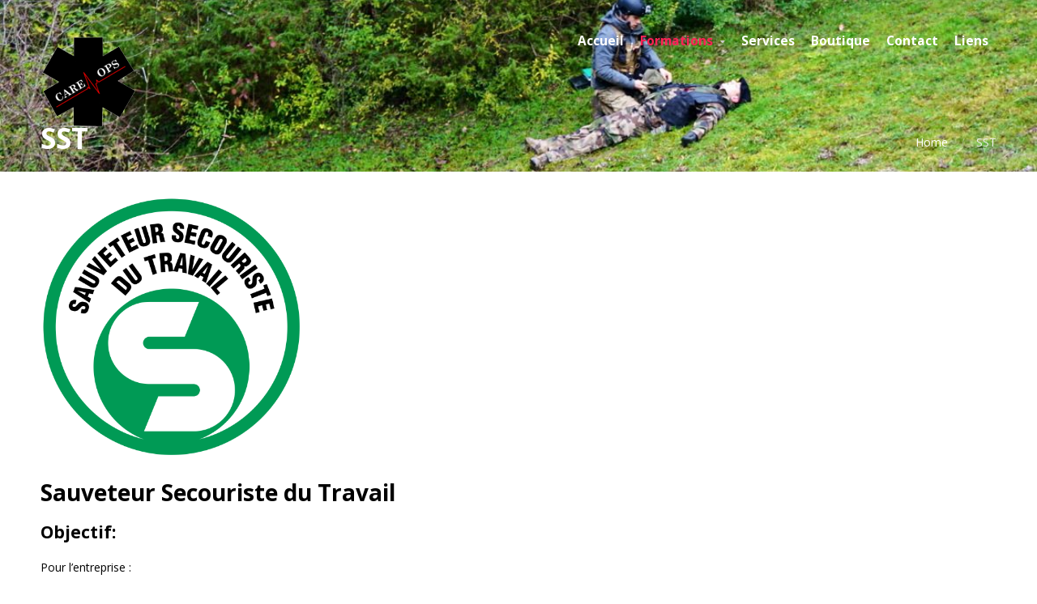

--- FILE ---
content_type: text/html; charset=UTF-8
request_url: https://care-ops.com/sst/
body_size: 7291
content:
<!DOCTYPE html>
<html lang="fr-FR">
<head>  
    
	<!-- This site is optimized with the Yoast SEO plugin v17.5 - https://yoast.com/wordpress/plugins/seo/ -->
	<title>SST - Care-ops</title>
	<meta name="robots" content="index, follow, max-snippet:-1, max-image-preview:large, max-video-preview:-1" />
	<link rel="canonical" href="https://care-ops.com/sst/" />
	<meta property="og:locale" content="fr_FR" />
	<meta property="og:type" content="article" />
	<meta property="og:title" content="SST - Care-ops" />
	<meta property="og:description" content="Sauveteur Secouriste du Travail Objectif: Pour l&rsquo;entreprise : Développer une démarche de prévention afin de limiter les situations à risque ou travaux dangereux. Pour les stagiaires : Intervenir immédiatement et efficacement face à tout accident ou situation d&rsquo;urgence et de détresse Etre capable d&rsquo;exécuter correctement les gestes de secours destinés à : protéger la victime et les témoins, alerter les secours d&rsquo;urgence adaptés, empêcher l&rsquo;aggravation de la victime et préserver son intégrité physique en attendant l&rsquo;arrivée des secours spécialisés Programme:&hellip;" />
	<meta property="og:url" content="https://care-ops.com/sst/" />
	<meta property="og:site_name" content="Care-ops" />
	<meta property="article:publisher" content="https://www.facebook.com/Care-Ops-1470857529838293/?fref=ts" />
	<meta property="article:modified_time" content="2024-04-16T10:51:37+00:00" />
	<meta property="og:image" content="http://care-ops.com/wp-content/uploads/2018/01/Sauveteur_secouriste_du_travail_Logo.svg_.png" />
	<meta name="twitter:card" content="summary" />
	<meta name="twitter:label1" content="Durée de lecture est." />
	<meta name="twitter:data1" content="2 minutes" />
	<script type="application/ld+json" class="yoast-schema-graph">{"@context":"https://schema.org","@graph":[{"@type":"WebSite","@id":"https://care-ops.com/#website","url":"https://care-ops.com/","name":"Care-ops","description":"","potentialAction":[{"@type":"SearchAction","target":{"@type":"EntryPoint","urlTemplate":"https://care-ops.com/?s={search_term_string}"},"query-input":"required name=search_term_string"}],"inLanguage":"fr-FR"},{"@type":"ImageObject","@id":"https://care-ops.com/sst/#primaryimage","inLanguage":"fr-FR","url":"http://care-ops.com/wp-content/uploads/2018/01/Sauveteur_secouriste_du_travail_Logo.svg_.png","contentUrl":"http://care-ops.com/wp-content/uploads/2018/01/Sauveteur_secouriste_du_travail_Logo.svg_.png"},{"@type":"WebPage","@id":"https://care-ops.com/sst/#webpage","url":"https://care-ops.com/sst/","name":"SST - Care-ops","isPartOf":{"@id":"https://care-ops.com/#website"},"primaryImageOfPage":{"@id":"https://care-ops.com/sst/#primaryimage"},"datePublished":"2018-01-03T10:01:52+00:00","dateModified":"2024-04-16T10:51:37+00:00","breadcrumb":{"@id":"https://care-ops.com/sst/#breadcrumb"},"inLanguage":"fr-FR","potentialAction":[{"@type":"ReadAction","target":["https://care-ops.com/sst/"]}]},{"@type":"BreadcrumbList","@id":"https://care-ops.com/sst/#breadcrumb","itemListElement":[{"@type":"ListItem","position":1,"name":"Accueil","item":"https://care-ops.com/"},{"@type":"ListItem","position":2,"name":"SST"}]}]}</script>
	<!-- / Yoast SEO plugin. -->


<link rel='dns-prefetch' href='//s.w.org' />
<link rel="alternate" type="application/rss+xml" title="Care-ops &raquo; Flux" href="https://care-ops.com/feed/" />
<link rel="alternate" type="application/rss+xml" title="Care-ops &raquo; Flux des commentaires" href="https://care-ops.com/comments/feed/" />
		<script type="text/javascript">
			window._wpemojiSettings = {"baseUrl":"https:\/\/s.w.org\/images\/core\/emoji\/13.0.1\/72x72\/","ext":".png","svgUrl":"https:\/\/s.w.org\/images\/core\/emoji\/13.0.1\/svg\/","svgExt":".svg","source":{"concatemoji":"https:\/\/care-ops.com\/wp-includes\/js\/wp-emoji-release.min.js?ver=5.6.16"}};
			!function(e,a,t){var n,r,o,i=a.createElement("canvas"),p=i.getContext&&i.getContext("2d");function s(e,t){var a=String.fromCharCode;p.clearRect(0,0,i.width,i.height),p.fillText(a.apply(this,e),0,0);e=i.toDataURL();return p.clearRect(0,0,i.width,i.height),p.fillText(a.apply(this,t),0,0),e===i.toDataURL()}function c(e){var t=a.createElement("script");t.src=e,t.defer=t.type="text/javascript",a.getElementsByTagName("head")[0].appendChild(t)}for(o=Array("flag","emoji"),t.supports={everything:!0,everythingExceptFlag:!0},r=0;r<o.length;r++)t.supports[o[r]]=function(e){if(!p||!p.fillText)return!1;switch(p.textBaseline="top",p.font="600 32px Arial",e){case"flag":return s([127987,65039,8205,9895,65039],[127987,65039,8203,9895,65039])?!1:!s([55356,56826,55356,56819],[55356,56826,8203,55356,56819])&&!s([55356,57332,56128,56423,56128,56418,56128,56421,56128,56430,56128,56423,56128,56447],[55356,57332,8203,56128,56423,8203,56128,56418,8203,56128,56421,8203,56128,56430,8203,56128,56423,8203,56128,56447]);case"emoji":return!s([55357,56424,8205,55356,57212],[55357,56424,8203,55356,57212])}return!1}(o[r]),t.supports.everything=t.supports.everything&&t.supports[o[r]],"flag"!==o[r]&&(t.supports.everythingExceptFlag=t.supports.everythingExceptFlag&&t.supports[o[r]]);t.supports.everythingExceptFlag=t.supports.everythingExceptFlag&&!t.supports.flag,t.DOMReady=!1,t.readyCallback=function(){t.DOMReady=!0},t.supports.everything||(n=function(){t.readyCallback()},a.addEventListener?(a.addEventListener("DOMContentLoaded",n,!1),e.addEventListener("load",n,!1)):(e.attachEvent("onload",n),a.attachEvent("onreadystatechange",function(){"complete"===a.readyState&&t.readyCallback()})),(n=t.source||{}).concatemoji?c(n.concatemoji):n.wpemoji&&n.twemoji&&(c(n.twemoji),c(n.wpemoji)))}(window,document,window._wpemojiSettings);
		</script>
		<style type="text/css">
img.wp-smiley,
img.emoji {
	display: inline !important;
	border: none !important;
	box-shadow: none !important;
	height: 1em !important;
	width: 1em !important;
	margin: 0 .07em !important;
	vertical-align: -0.1em !important;
	background: none !important;
	padding: 0 !important;
}
</style>
	<link rel='stylesheet' id='wp-block-library-css'  href='https://care-ops.com/wp-includes/css/dist/block-library/style.min.css?ver=5.6.16' type='text/css' media='all' />
<link rel='stylesheet' id='contact-form-7-css'  href='https://care-ops.com/wp-content/plugins/contact-form-7/includes/css/styles.css?ver=5.4.2' type='text/css' media='all' />
<link rel='stylesheet' id='ctwg-shortcodes-css'  href='https://care-ops.com/wp-content/plugins/cpo-widgets/css/style.css?ver=5.6.16' type='text/css' media='all' />
<link rel='stylesheet' id='eme-jquery-timepicker-css'  href='https://care-ops.com/wp-content/plugins/events-made-easy/js/jquery-timepicker/jquery.timepicker.min.css?ver=5.6.16' type='text/css' media='all' />
<link rel='stylesheet' id='eme-jquery-fdatepicker-css'  href='https://care-ops.com/wp-content/plugins/events-made-easy/js/fdatepicker/css/fdatepicker.min.css?ver=5.6.16' type='text/css' media='all' />
<link rel='stylesheet' id='eme-jquery-ui-css-css'  href='https://care-ops.com/wp-content/plugins/events-made-easy/css/jquery-ui-theme-smoothness-1.11.3/jquery-ui.min.css?ver=5.6.16' type='text/css' media='all' />
<link rel='stylesheet' id='eme-jquery-ui-autocomplete-css'  href='https://care-ops.com/wp-content/plugins/events-made-easy/css/jquery.autocomplete.css?ver=5.6.16' type='text/css' media='all' />
<link rel='stylesheet' id='eme-jquery-select2-css-css'  href='https://care-ops.com/wp-content/plugins/events-made-easy/js/jquery-select2/select2-4.1.0-rc.0/dist/css/select2.min.css?ver=5.6.16' type='text/css' media='all' />
<link rel='stylesheet' id='eme_stylesheet-css'  href='https://care-ops.com/wp-content/plugins/events-made-easy/css/eme.css?ver=5.6.16' type='text/css' media='all' />
<link rel='stylesheet' id='eme-leaflet-css-css'  href='https://care-ops.com/wp-content/plugins/events-made-easy/js/leaflet-1.7.1/leaflet.css?ver=5.6.16' type='text/css' media='all' />
<link rel='stylesheet' id='cpotheme-base-css'  href='https://care-ops.com/wp-content/themes/brilliance/core/css/base.css?ver=5.6.16' type='text/css' media='all' />
<link rel='stylesheet' id='cpotheme-main-css'  href='https://care-ops.com/wp-content/themes/brilliance/style.css?ver=5.6.16' type='text/css' media='all' />
<link rel='stylesheet' id='tablepress-default-css'  href='https://care-ops.com/wp-content/plugins/tablepress/css/default.min.css?ver=1.14' type='text/css' media='all' />
<script type='text/javascript' src='https://care-ops.com/wp-includes/js/jquery/jquery.min.js?ver=3.5.1' id='jquery-core-js'></script>
<script type='text/javascript' src='https://care-ops.com/wp-includes/js/jquery/jquery-migrate.min.js?ver=3.3.2' id='jquery-migrate-js'></script>
<script type='text/javascript' src='https://care-ops.com/wp-content/themes/brilliance/core/scripts/html5-min.js?ver=5.6.16' id='cpotheme_html5-js'></script>
<link rel="https://api.w.org/" href="https://care-ops.com/wp-json/" /><link rel="alternate" type="application/json" href="https://care-ops.com/wp-json/wp/v2/pages/594" /><link rel="EditURI" type="application/rsd+xml" title="RSD" href="https://care-ops.com/xmlrpc.php?rsd" />
<link rel="wlwmanifest" type="application/wlwmanifest+xml" href="https://care-ops.com/wp-includes/wlwmanifest.xml" /> 
<meta name="generator" content="WordPress 5.6.16" />
<link rel='shortlink' href='https://care-ops.com/?p=594' />
<link rel="alternate" type="application/json+oembed" href="https://care-ops.com/wp-json/oembed/1.0/embed?url=https%3A%2F%2Fcare-ops.com%2Fsst%2F" />
<link rel="alternate" type="text/xml+oembed" href="https://care-ops.com/wp-json/oembed/1.0/embed?url=https%3A%2F%2Fcare-ops.com%2Fsst%2F&#038;format=xml" />
<meta name="viewport" content="width=device-width, initial-scale=1.0, maximum-scale=1.0, user-scalable=0"/>
<link rel="pingback" href="https://care-ops.com/xmlrpc.php"/>
<meta charset="UTF-8"/>
<link rel="icon" href="https://care-ops.com/wp-content/uploads/2016/07/cropped-Document3-page-001-1-1-32x32.png" sizes="32x32" />
<link rel="icon" href="https://care-ops.com/wp-content/uploads/2016/07/cropped-Document3-page-001-1-1-192x192.png" sizes="192x192" />
<link rel="apple-touch-icon" href="https://care-ops.com/wp-content/uploads/2016/07/cropped-Document3-page-001-1-1-180x180.png" />
<meta name="msapplication-TileImage" content="https://care-ops.com/wp-content/uploads/2016/07/cropped-Document3-page-001-1-1-270x270.png" />


<script>
    (function (i, s, o, g, r, a, m) {
      i['GoogleAnalyticsObject'] = r;
      i[r] = i[r] || function () {
          (i[r].q = i[r].q || []).push(arguments)
      }, i[r].l = 1 * new Date();
      a = s.createElement(o),
          m = s.getElementsByTagName(o)[0];
      a.async = 1;
      a.src = g;
      m.parentNode.insertBefore(a, m)
  })
  (window, document, 'script', '//www.google-analytics.com/analytics.js', 'ga');
  ga('create', 'UA-93912352-1', 'auto', {
      'siteSpeedSampleRate': '1'   });
    ga('send', 'pageview');
  </script></head>

<body class="page-template-default page page-id-594  sidebar-right">
		<div class="outer" id="top">
				<div class="wrapper">
			<div id="topbar" class="topbar secondary-color-bg dark">
				<div class="container">
										<div class="clear"></div>
				</div>
			</div>
			<header id="header" class="header ">
				<div class="header-wrapper">
					<div class="container">
						<div id="logo" class="logo"><a class="site-logo" href="https://care-ops.com"><img src="http://care-ops.com/wp-content/uploads/2016/07/Medical-copie-2-1.png" alt="Care-ops"/></a><span class="title site-title hidden"><a href="https://care-ops.com">Care-ops</a></span></div><button id="menu-mobile-open" class=" menu-mobile-open menu-mobile-toggle"></button><ul id="menu-main" class="menu-main"><li id="menu-item-14" class="menu-item menu-item-type-post_type menu-item-object-page menu-item-home"><a href="https://care-ops.com/"><span class="menu-link"><span class="menu-title">Accueil</span></span></a></li>
<li id="menu-item-42" class="menu-item menu-item-type-post_type menu-item-object-page current-menu-ancestor current-menu-parent current_page_parent current_page_ancestor menu-item-has-children has_children has-children"><a href="https://care-ops.com/formation/"><span class="menu-link"><span class="menu-title">Formations</span></span></a>
<ul class="sub-menu">
	<li id="menu-item-587" class="menu-item menu-item-type-post_type menu-item-object-page"><a href="https://care-ops.com/psc-1/"><span class="menu-link"><span class="menu-title">PSC 1</span></span></a></li>
	<li id="menu-item-596" class="menu-item menu-item-type-post_type menu-item-object-page current-menu-item page_item page-item-594 current_page_item"><a href="https://care-ops.com/sst/"><span class="menu-link"><span class="menu-title">SST</span></span></a></li>
	<li id="menu-item-731" class="menu-item menu-item-type-post_type menu-item-object-page"><a href="https://care-ops.com/gestion-des-plaies-hemorragiques/"><span class="menu-link"><span class="menu-title">STOP THE BLEED</span></span></a></li>
	<li id="menu-item-666" class="menu-item menu-item-type-post_type menu-item-object-page"><a href="https://care-ops.com/formation-secours-tactique-urbaine/"><span class="menu-link"><span class="menu-title">©Formation Secours Tactique Urbaine</span></span></a></li>
	<li id="menu-item-70" class="menu-item menu-item-type-post_type menu-item-object-page"><a href="https://care-ops.com/t-s-o/"><span class="menu-link"><span class="menu-title">©T.S.O.</span></span></a></li>
	<li id="menu-item-378" class="menu-item menu-item-type-post_type menu-item-object-page"><a href="https://care-ops.com/renfort-mental/"><span class="menu-link"><span class="menu-title">Renfort mental</span></span></a></li>
</ul>
</li>
<li id="menu-item-142" class="menu-item menu-item-type-post_type menu-item-object-page"><a href="https://care-ops.com/services/"><span class="menu-link"><span class="menu-title">Services</span></span></a></li>
<li id="menu-item-16" class="menu-item menu-item-type-post_type menu-item-object-page"><a href="https://care-ops.com/boutique/"><span class="menu-link"><span class="menu-title">Boutique</span></span></a></li>
<li id="menu-item-101" class="menu-item menu-item-type-post_type menu-item-object-page"><a href="https://care-ops.com/contact-us/"><span class="menu-link"><span class="menu-title">Contact</span></span></a></li>
<li id="menu-item-634" class="menu-item menu-item-type-post_type menu-item-object-page"><a href="https://care-ops.com/liens/"><span class="menu-link"><span class="menu-title">Liens</span></span></a></li>
</ul>						<div class='clear'></div>
					</div>
				</div>
			</header>
			<button id="menu-mobile-close" class="menu-mobile-close menu-mobile-toggle"></button><ul id="menu-mobile" class="menu-mobile"><li id="menu-item-14" class="menu-item menu-item-type-post_type menu-item-object-page menu-item-home"><a href="https://care-ops.com/"><span class="menu-link"><span class="menu-title">Accueil</span></span></a></li>
<li id="menu-item-42" class="menu-item menu-item-type-post_type menu-item-object-page current-menu-ancestor current-menu-parent current_page_parent current_page_ancestor menu-item-has-children has_children has-children"><a href="https://care-ops.com/formation/"><span class="menu-link"><span class="menu-title">Formations</span></span></a>
<ul class="sub-menu">
	<li id="menu-item-587" class="menu-item menu-item-type-post_type menu-item-object-page"><a href="https://care-ops.com/psc-1/"><span class="menu-link"><span class="menu-title">PSC 1</span></span></a></li>
	<li id="menu-item-596" class="menu-item menu-item-type-post_type menu-item-object-page current-menu-item page_item page-item-594 current_page_item"><a href="https://care-ops.com/sst/"><span class="menu-link"><span class="menu-title">SST</span></span></a></li>
	<li id="menu-item-731" class="menu-item menu-item-type-post_type menu-item-object-page"><a href="https://care-ops.com/gestion-des-plaies-hemorragiques/"><span class="menu-link"><span class="menu-title">STOP THE BLEED</span></span></a></li>
	<li id="menu-item-666" class="menu-item menu-item-type-post_type menu-item-object-page"><a href="https://care-ops.com/formation-secours-tactique-urbaine/"><span class="menu-link"><span class="menu-title">©Formation Secours Tactique Urbaine</span></span></a></li>
	<li id="menu-item-70" class="menu-item menu-item-type-post_type menu-item-object-page"><a href="https://care-ops.com/t-s-o/"><span class="menu-link"><span class="menu-title">©T.S.O.</span></span></a></li>
	<li id="menu-item-378" class="menu-item menu-item-type-post_type menu-item-object-page"><a href="https://care-ops.com/renfort-mental/"><span class="menu-link"><span class="menu-title">Renfort mental</span></span></a></li>
</ul>
</li>
<li id="menu-item-142" class="menu-item menu-item-type-post_type menu-item-object-page"><a href="https://care-ops.com/services/"><span class="menu-link"><span class="menu-title">Services</span></span></a></li>
<li id="menu-item-16" class="menu-item menu-item-type-post_type menu-item-object-page"><a href="https://care-ops.com/boutique/"><span class="menu-link"><span class="menu-title">Boutique</span></span></a></li>
<li id="menu-item-101" class="menu-item menu-item-type-post_type menu-item-object-page"><a href="https://care-ops.com/contact-us/"><span class="menu-link"><span class="menu-title">Contact</span></span></a></li>
<li id="menu-item-634" class="menu-item menu-item-type-post_type menu-item-object-page"><a href="https://care-ops.com/liens/"><span class="menu-link"><span class="menu-title">Liens</span></span></a></li>
</ul>			<div class="clear"></div>


<section id="pagetitle" class="pagetitle dark secondary-color-bg" style="background-image:url(https://care-ops.com/wp-content/uploads/2016/07/cropped-DSC02477.jpg);">
	<div class="container">
		<h1 class="pagetitle-title heading">SST</h1><div id="breadcrumb" class="breadcrumb"><a class="breadcrumb-link" href="https://care-ops.com">Home</a><span class='breadcrumb-separator'></span><span class='breadcrumb-title'>SST</span>
</div>	</div>
</section>


<div id="main" class="main">
	<div class="container">
		<section id="content" class="content">
									<div id="post-594" class="post-594 page type-page status-publish hentry">
				<div class="page-content">
					<p><span style="color: #000000;"><a href="http://care-ops.com/sst/sauveteur_secouriste_du_travail_logo-svg/" rel="attachment wp-att-598"><img loading="lazy" src="http://care-ops.com/wp-content/uploads/2018/01/Sauveteur_secouriste_du_travail_Logo.svg_.png" alt="Sauveteur_secouriste_du_travail" width="322" height="322" /></a></span></p>
<h2><span style="color: #000000;">Sauveteur Secouriste du Travail</span></h2>
<h3><span style="color: #000000;">Objectif:</span></h3>
<p><span style="color: #000000;">Pour l&rsquo;entreprise :</span></p>
<p><span style="color: #000000;">Développer une démarche de prévention afin de limiter les situations à risque ou travaux dangereux.</span></p>
<p><span style="color: #000000;">Pour les stagiaires :</span></p>
<ul>
<li><span style="color: #000000;">Intervenir immédiatement et efficacement face à tout accident ou situation d&rsquo;urgence et de détresse</span></li>
<li><span style="color: #000000;">Etre capable d&rsquo;exécuter correctement les gestes de secours destinés à : protéger la victime et les témoins, alerter les secours d&rsquo;urgence adaptés, empêcher l&rsquo;aggravation de la victime et préserver son intégrité physique en attendant l&rsquo;arrivée des secours spécialisés</span></li>
</ul>
<h3><span style="color: #000000;">Programme:</span></h3>
<p><span style="color: #000000;">&#8211; Le rôle du sauveteur secouriste du travail &#8211; Acteur de la prévention dans son entreprise</span></p>
<p><span style="color: #000000;">&#8211; Les risques spécifiques à l&rsquo;activité</span></p>
<p><span style="color: #000000;">&#8211; La protection : les dégagements d&rsquo;urgence, éviter le sur-accident</span></p>
<p><span style="color: #000000;">&#8211; L&rsquo;examen de la victime</span></p>
<p><span style="color: #000000;">&#8211; L&rsquo;alerte : les différents numéros d&rsquo;urgence, le message d&rsquo;alerte</span></p>
<p><span style="color: #000000;">&#8211; Le secours à victime :</span></p>
<ul>
<li><span style="color: #000000;"> La victime s&rsquo;étouffe</span></li>
<li><span style="color: #000000;"> La victime saigne abondamment</span></li>
<li><span style="color: #000000;"> La victime répond, se plaint de sensations pénibles et/ou présente des signes anormaux</span></li>
<li><span style="color: #000000;"> La victime présente des signes de brûlure</span></li>
<li><span style="color: #000000;"> La victime répond, se plain d&rsquo;une douleur empêchant certains mouvements</span></li>
<li><span style="color: #000000;"> La victime se plaint d&rsquo;une plaie qui saigne abonbamment</span></li>
<li><span style="color: #000000;"> La victime est inconsciente</span></li>
<li><span style="color: #000000;"> La victime est inconsciente, ne respire plus, son coeur ne bat plus</span></li>
<li><span style="color: #000000;"> La victime se plaint d&rsquo;un traumatisme</span></li>
</ul>
<p><span style="color: #000000;">&#8211; Les situations inhérentes aux risques spécifiques de l&rsquo;entreprise</span></p>
<h3><span style="color: #000000;">Public visé:</span></h3>
<p><span style="color: #000000;">Tous les salariés</span></p>
<h3><span style="color: #000000;">Durée:</span></h3>
<p><span style="color: #000000;">12 heures de cours face à face pédagogique</span></p>
<h3><span style="color: #000000;">Les prochaines formations:</span></h3>
<p><span style="color: #000000;"><div class='eme-calendar-full' id='eme-calendar-158'><table class='eme-calendar-table fullcalendar'>
<thead><tr><th class='month_name' colspan='7'><a class='prev-month eme-cal-prev-month' href='#' data-full='1' data-htmltable='1' data-htmldiv='0' data-long_events='' data-month='12' data-year='2025' data-category='6' data-author='' data-contact_person='' data-location_id='' data-notcategory='0' data-template_id='0' data-holiday_id='0' data-weekdays='' data-language='fr' data-calendar_divid='eme-calendar-158'>&lt;&lt;</a> janvier 2026 <a class='next-month eme-cal-next-month' href="#" data-full='1' data-htmltable='1' data-htmldiv='0' data-long_events='' data-month='02' data-year='2026' data-category='6' data-author='' data-contact_person='' data-location_id='' data-notcategory='0' data-template_id='0' data-holiday_id='0' data-weekdays='' data-language='fr' data-calendar_divid='eme-calendar-158'>&gt;&gt;</a></th>
</tr></thead>
<tr class='days-names'><td class='Mon_header'>lun</td><td class='Tue_header'>mar</td><td class='Wed_header'>mer</td><td class='Thu_header'>jeu</td><td class='Fri_header'>ven</td><td class='Sat_header'>sam</td><td class='Sun_header'>dim</td></tr>
<tr><td class='Mon eventless-pre'><span class='span-eme-calday span-eme-calday-29'>29</span></td>
<td class='Tue eventless-pre'><span class='span-eme-calday span-eme-calday-30'>30</span></td>
<td class='Wed eventless-pre'><span class='span-eme-calday span-eme-calday-31'>31</span></td>
<td class='Thu eventless'><span class='span-eme-calday span-eme-calday-1'>1</span></td>
<td class='Fri eventless'><span class='span-eme-calday span-eme-calday-2'>2</span></td>
<td class='Sat eventless'><span class='span-eme-calday span-eme-calday-3'>3</span></td>
<td class='Sun eventless'><span class='span-eme-calday span-eme-calday-4'>4</span></td>
</tr>
<tr><td class='Mon eventless'><span class='span-eme-calday span-eme-calday-5'>5</span></td>
<td class='Tue eventless'><span class='span-eme-calday span-eme-calday-6'>6</span></td>
<td class='Wed eventless'><span class='span-eme-calday span-eme-calday-7'>7</span></td>
<td class='Thu eventless'><span class='span-eme-calday span-eme-calday-8'>8</span></td>
<td class='Fri eventless'><span class='span-eme-calday span-eme-calday-9'>9</span></td>
<td class='Sat eventless'><span class='span-eme-calday span-eme-calday-10'>10</span></td>
<td class='Sun eventless'><span class='span-eme-calday span-eme-calday-11'>11</span></td>
</tr>
<tr><td class='Mon eventless'><span class='span-eme-calday span-eme-calday-12'>12</span></td>
<td class='Tue eventless'><span class='span-eme-calday span-eme-calday-13'>13</span></td>
<td class='Wed eventless'><span class='span-eme-calday span-eme-calday-14'>14</span></td>
<td class='Thu eventless'><span class='span-eme-calday span-eme-calday-15'>15</span></td>
<td class='Fri eventless'><span class='span-eme-calday span-eme-calday-16'>16</span></td>
<td class='Sat eventless'><span class='span-eme-calday span-eme-calday-17'>17</span></td>
<td class='Sun eventless'><span class='span-eme-calday span-eme-calday-18'>18</span></td>
</tr>
<tr><td class='Mon eventless'><span class='span-eme-calday span-eme-calday-19'>19</span></td>
<td class='Tue eventless'><span class='span-eme-calday span-eme-calday-20'>20</span></td>
<td class='Wed eventless'><span class='span-eme-calday span-eme-calday-21'>21</span></td>
<td class='Thu eventless-today'><span class='span-eme-calday span-eme-calday-22'>22</span></td>
<td class='Fri eventless'><span class='span-eme-calday span-eme-calday-23'>23</span></td>
<td class='Sat eventless'><span class='span-eme-calday span-eme-calday-24'>24</span></td>
<td class='Sun eventless'><span class='span-eme-calday span-eme-calday-25'>25</span></td>
</tr>
<tr><td class='Mon eventless'><span class='span-eme-calday span-eme-calday-26'>26</span></td>
<td class='Tue eventless'><span class='span-eme-calday span-eme-calday-27'>27</span></td>
<td class='Wed eventless'><span class='span-eme-calday span-eme-calday-28'>28</span></td>
<td class='Thu eventless'><span class='span-eme-calday span-eme-calday-29'>29</span></td>
<td class='Fri eventless'><span class='span-eme-calday span-eme-calday-30'>30</span></td>
<td class='Sat eventless'><span class='span-eme-calday span-eme-calday-31'>31</span></td>
<td class='Sun eventless-post'><span class='span-eme-calday span-eme-calday-1'>1</span></td>
</tr>
</table>
</div></span></p>
									</div>
			</div>
											</section>
		
<aside id="sidebar" class="sidebar sidebar-primary">
	</aside>

		<div class="clear"></div>
	</div>
</div>

						
			<section id="subfooter" class="subfooter">
	<div class="container">
		<div class="column col3"><div id="ctwg-social-3" class="widget ctwg-social">		<div class="ctwg-social" id="ctwg-social-3">
									<a class="ctwg-social-link ctwg-social-facebook" href="https://www.facebook.com/SIIG-Group-1470857529838293/" title="Facebook">
				<span class="ctwg-social-icon"></span>
			</a>
																																</div>
		</div></div><div class="column col3"><div id="pages-3" class="widget widget_pages"><div class="widget-title heading">Pages</div>
			<ul>
				<li class="page_item page-item-99"><a href="https://care-ops.com/contact-us/">Contact</a></li>
<li class="page_item page-item-356"><a href="https://care-ops.com/events/">Events</a></li>
<li class="page_item page-item-39"><a href="https://care-ops.com/formation/">Formations</a></li>
<li class="page_item page-item-532"><a href="https://care-ops.com/initiation-secours-tactique/">Initiation au secours tactique</a></li>
<li class="page_item page-item-629"><a href="https://care-ops.com/liens/">Liens</a></li>
<li class="page_item page-item-585"><a href="https://care-ops.com/psc-1/">PSC 1</a></li>
<li class="page_item page-item-140"><a href="https://care-ops.com/services/">Services</a></li>
<li class="page_item page-item-594 current_page_item"><a href="https://care-ops.com/sst/" aria-current="page">SST</a></li>
<li class="page_item page-item-663"><a href="https://care-ops.com/formation-secours-tactique-urbaine/">©Formation Secours Tactique Urbaine</a></li>
			</ul>

			</div></div><div class="clear"></div>	</div>
</section>			
						<footer id="footer" class="footer secondary-color-bg dark">
				<div class="container">
					<div id="footermenu" class="footermenu"><div class="menu-menu-bas-container"><ul id="menu-menu-bas" class="menu-footer"><li id="menu-item-469" class="menu-item menu-item-type-post_type menu-item-object-page menu-item-has-children has_children has-children"><a href="https://care-ops.com/boutique/"><span class="menu-link"><span class="menu-title">Boutique</span></span></a></li>
<li id="menu-item-472" class="menu-item menu-item-type-post_type menu-item-object-page"><a href="https://care-ops.com/mentions-legales/"><span class="menu-link"><span class="menu-title">Mentions légales</span></span></a></li>
<li id="menu-item-497" class="menu-item menu-item-type-post_type menu-item-object-page"><a href="https://care-ops.com/references-et-partenaires/"><span class="menu-link"><span class="menu-title">Références et Partenaires</span></span></a></li>
<li id="menu-item-509" class="menu-item menu-item-type-post_type menu-item-object-page"><a href="https://care-ops.com/contact-us/"><span class="menu-link"><span class="menu-title">Contact</span></span></a></li>
</ul></div></div><div class="footer-content">&copy; Care-ops 2026. <a href="http://www.cpothemes.com/theme/brilliance">Brilliance</a> theme by CPOThemes.</div>				</div>
			</footer>
						
			<div class="clear"></div>
		</div><!-- wrapper -->
			</div><!-- outer -->
	<link rel='stylesheet' id='cpotheme-font-open-sans:700-css'  href='//fonts.googleapis.com/css?family=Open+Sans%3A700&#038;ver=5.6.16' type='text/css' media='all' />
<link rel='stylesheet' id='cpotheme-font-open-sans-css'  href='//fonts.googleapis.com/css?family=Open+Sans%3A100%2C300%2C400%2C700&#038;ver=5.6.16' type='text/css' media='all' />
<link rel='stylesheet' id='cpotheme-fontawesome-css'  href='https://care-ops.com/wp-content/themes/brilliance/core/css/icon-fontawesome.css?ver=5.6.16' type='text/css' media='all' />
<script type='text/javascript' src='https://care-ops.com/wp-includes/js/dist/vendor/wp-polyfill.min.js?ver=7.4.4' id='wp-polyfill-js'></script>
<script type='text/javascript' id='wp-polyfill-js-after'>
( 'fetch' in window ) || document.write( '<script src="https://care-ops.com/wp-includes/js/dist/vendor/wp-polyfill-fetch.min.js?ver=3.0.0"></scr' + 'ipt>' );( document.contains ) || document.write( '<script src="https://care-ops.com/wp-includes/js/dist/vendor/wp-polyfill-node-contains.min.js?ver=3.42.0"></scr' + 'ipt>' );( window.DOMRect ) || document.write( '<script src="https://care-ops.com/wp-includes/js/dist/vendor/wp-polyfill-dom-rect.min.js?ver=3.42.0"></scr' + 'ipt>' );( window.URL && window.URL.prototype && window.URLSearchParams ) || document.write( '<script src="https://care-ops.com/wp-includes/js/dist/vendor/wp-polyfill-url.min.js?ver=3.6.4"></scr' + 'ipt>' );( window.FormData && window.FormData.prototype.keys ) || document.write( '<script src="https://care-ops.com/wp-includes/js/dist/vendor/wp-polyfill-formdata.min.js?ver=3.0.12"></scr' + 'ipt>' );( Element.prototype.matches && Element.prototype.closest ) || document.write( '<script src="https://care-ops.com/wp-includes/js/dist/vendor/wp-polyfill-element-closest.min.js?ver=2.0.2"></scr' + 'ipt>' );
</script>
<script type='text/javascript' id='contact-form-7-js-extra'>
/* <![CDATA[ */
var wpcf7 = {"api":{"root":"https:\/\/care-ops.com\/wp-json\/","namespace":"contact-form-7\/v1"}};
/* ]]> */
</script>
<script type='text/javascript' src='https://care-ops.com/wp-content/plugins/contact-form-7/includes/js/index.js?ver=5.4.2' id='contact-form-7-js'></script>
<script type='text/javascript' src='https://care-ops.com/wp-content/plugins/events-made-easy/js/jquery-timepicker/jquery.timepicker.min.js?ver=2.2.32' id='eme-jquery-timepicker-js'></script>
<script type='text/javascript' src='https://care-ops.com/wp-content/plugins/events-made-easy/js/fdatepicker/js/fdatepicker.min.js?ver=2.2.32' id='eme-jquery-fdatepicker-js'></script>
<script type='text/javascript' src='https://care-ops.com/wp-content/plugins/events-made-easy/js/fdatepicker/js/i18n/fdatepicker.fr.js?ver=2.2.32' id='eme-jquery-fdatepick-locale-js'></script>
<script type='text/javascript' src='https://care-ops.com/wp-content/plugins/events-made-easy/js/jquery-select2/select2-4.1.0-rc.0/dist/js/select2.min.js?ver=2.2.32' id='eme-select2-js'></script>
<script type='text/javascript' src='https://care-ops.com/wp-content/plugins/events-made-easy/js/jquery-select2/select2-4.1.0-rc.0/dist//js/i18n/fr.js?ver=2.2.32' id='eme-select2-locale-js'></script>
<script type='text/javascript' id='eme-basic-js-extra'>
/* <![CDATA[ */
var emebasic = {"translate_plugin_url":"https:\/\/care-ops.com\/wp-content\/plugins\/events-made-easy\/","translate_ajax_url":"https:\/\/care-ops.com\/wp-admin\/admin-ajax.php","translate_selectstate":"\u00c9tat","translate_selectcountry":"Pays","translate_frontendnonce":"e63f4cb49f","translate_error":"Une erreur est survenue","translate_clear":"Vider","translate_mailingpreferences":"Pr\u00e9f\u00e9rences d\u2019envoi","translate_yessure":"Oui, je suis s\u00fbr","translate_iwantmails":"Je veux recevoir des mails","translate_firstDayOfWeek":"1","translate_flanguage":"fr","translate_fdateformat":"j F Y","translate_ftimeformat":"G \\h i \\m\\i\\n"};
/* ]]> */
</script>
<script type='text/javascript' defer="defer" src='https://care-ops.com/wp-content/plugins/events-made-easy/js/eme.js?ver=2.2.32' id='eme-basic-js'></script>
<script type='text/javascript' src='https://care-ops.com/wp-includes/js/jquery/ui/core.min.js?ver=1.12.1' id='jquery-ui-core-js'></script>
<script type='text/javascript' src='https://care-ops.com/wp-includes/js/jquery/ui/mouse.min.js?ver=1.12.1' id='jquery-ui-mouse-js'></script>
<script type='text/javascript' src='https://care-ops.com/wp-includes/js/jquery/ui/resizable.min.js?ver=1.12.1' id='jquery-ui-resizable-js'></script>
<script type='text/javascript' src='https://care-ops.com/wp-includes/js/jquery/ui/draggable.min.js?ver=1.12.1' id='jquery-ui-draggable-js'></script>
<script type='text/javascript' src='https://care-ops.com/wp-includes/js/jquery/ui/controlgroup.min.js?ver=1.12.1' id='jquery-ui-controlgroup-js'></script>
<script type='text/javascript' src='https://care-ops.com/wp-includes/js/jquery/ui/checkboxradio.min.js?ver=1.12.1' id='jquery-ui-checkboxradio-js'></script>
<script type='text/javascript' src='https://care-ops.com/wp-includes/js/jquery/ui/button.min.js?ver=1.12.1' id='jquery-ui-button-js'></script>
<script type='text/javascript' src='https://care-ops.com/wp-includes/js/jquery/ui/dialog.min.js?ver=1.12.1' id='jquery-ui-dialog-js'></script>
<script type='text/javascript' src='https://care-ops.com/wp-content/themes/brilliance/core/scripts/core.js?ver=5.6.16' id='cpotheme_core-js'></script>
<script type='text/javascript' src='https://care-ops.com/wp-includes/js/wp-embed.min.js?ver=5.6.16' id='wp-embed-js'></script>
</body>
</html>


--- FILE ---
content_type: text/plain
request_url: https://www.google-analytics.com/j/collect?v=1&_v=j102&a=1866847835&t=pageview&_s=1&dl=https%3A%2F%2Fcare-ops.com%2Fsst%2F&ul=en-us%40posix&dt=SST%20-%20Care-ops&sr=1280x720&vp=1280x720&_u=IEBAAEABAAAAACAAI~&jid=144273243&gjid=285877486&cid=53073540.1769098190&tid=UA-93912352-1&_gid=1112045618.1769098190&_r=1&_slc=1&z=2032137203
body_size: -450
content:
2,cG-3PB1YES6LM